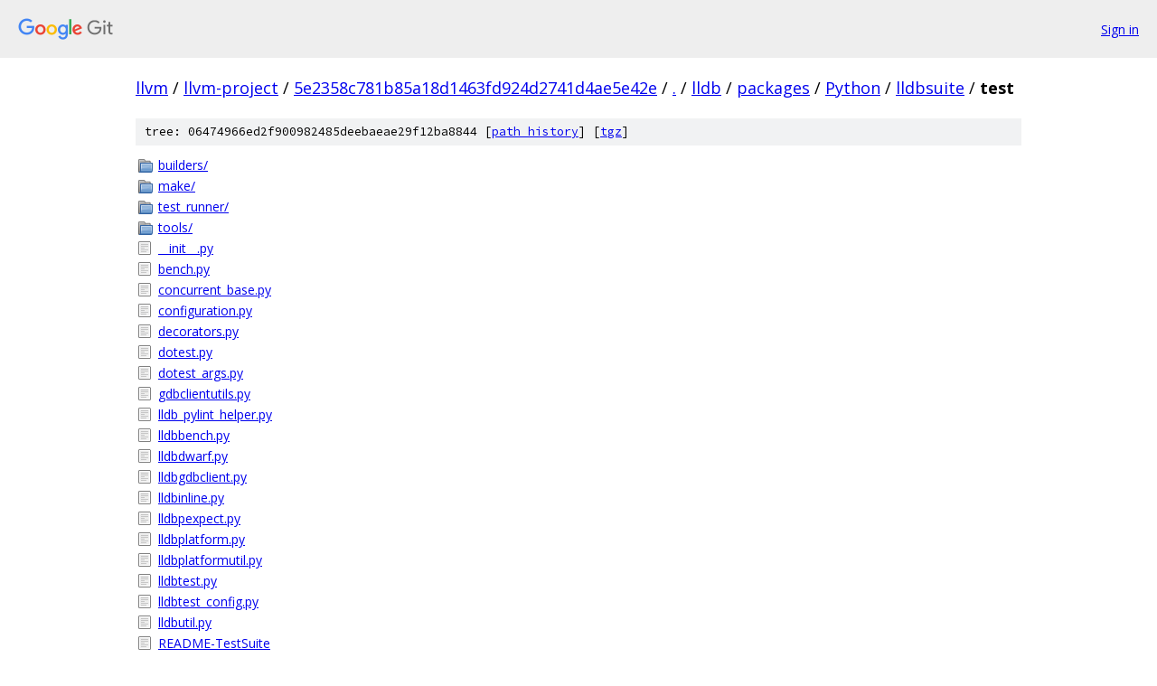

--- FILE ---
content_type: text/html; charset=utf-8
request_url: https://llvm.googlesource.com/llvm-project/+/5e2358c781b85a18d1463fd924d2741d4ae5e42e/lldb/packages/Python/lldbsuite/test/
body_size: 1126
content:
<!DOCTYPE html><html lang="en"><head><meta charset="utf-8"><meta name="viewport" content="width=device-width, initial-scale=1"><title>lldb/packages/Python/lldbsuite/test - llvm-project - Git at Google</title><link rel="stylesheet" type="text/css" href="/+static/base.css"><!-- default customHeadTagPart --></head><body class="Site"><header class="Site-header"><div class="Header"><a class="Header-image" href="/"><img src="//www.gstatic.com/images/branding/lockups/2x/lockup_git_color_108x24dp.png" width="108" height="24" alt="Google Git"></a><div class="Header-menu"> <a class="Header-menuItem" href="https://accounts.google.com/AccountChooser?faa=1&amp;continue=https://llvm.googlesource.com/login/llvm-project/%2B/5e2358c781b85a18d1463fd924d2741d4ae5e42e/lldb/packages/Python/lldbsuite/test">Sign in</a> </div></div></header><div class="Site-content"><div class="Container "><div class="Breadcrumbs"><a class="Breadcrumbs-crumb" href="/?format=HTML">llvm</a> / <a class="Breadcrumbs-crumb" href="/llvm-project/">llvm-project</a> / <a class="Breadcrumbs-crumb" href="/llvm-project/+/5e2358c781b85a18d1463fd924d2741d4ae5e42e">5e2358c781b85a18d1463fd924d2741d4ae5e42e</a> / <a class="Breadcrumbs-crumb" href="/llvm-project/+/5e2358c781b85a18d1463fd924d2741d4ae5e42e/">.</a> / <a class="Breadcrumbs-crumb" href="/llvm-project/+/5e2358c781b85a18d1463fd924d2741d4ae5e42e/lldb">lldb</a> / <a class="Breadcrumbs-crumb" href="/llvm-project/+/5e2358c781b85a18d1463fd924d2741d4ae5e42e/lldb/packages?autodive=0">packages</a> / <a class="Breadcrumbs-crumb" href="/llvm-project/+/5e2358c781b85a18d1463fd924d2741d4ae5e42e/lldb/packages/Python">Python</a> / <a class="Breadcrumbs-crumb" href="/llvm-project/+/5e2358c781b85a18d1463fd924d2741d4ae5e42e/lldb/packages/Python/lldbsuite">lldbsuite</a> / <span class="Breadcrumbs-crumb">test</span></div><div class="TreeDetail"><div class="u-sha1 u-monospace TreeDetail-sha1">tree: 06474966ed2f900982485deebaeae29f12ba8844 [<a href="/llvm-project/+log/5e2358c781b85a18d1463fd924d2741d4ae5e42e/lldb/packages/Python/lldbsuite/test">path history</a>] <span>[<a href="/llvm-project/+archive/5e2358c781b85a18d1463fd924d2741d4ae5e42e/lldb/packages/Python/lldbsuite/test.tar.gz">tgz</a>]</span></div><ol class="FileList"><li class="FileList-item FileList-item--gitTree" title="Tree - builders/"><a class="FileList-itemLink" href="/llvm-project/+/5e2358c781b85a18d1463fd924d2741d4ae5e42e/lldb/packages/Python/lldbsuite/test/builders/">builders/</a></li><li class="FileList-item FileList-item--gitTree" title="Tree - make/"><a class="FileList-itemLink" href="/llvm-project/+/5e2358c781b85a18d1463fd924d2741d4ae5e42e/lldb/packages/Python/lldbsuite/test/make/">make/</a></li><li class="FileList-item FileList-item--gitTree" title="Tree - test_runner/"><a class="FileList-itemLink" href="/llvm-project/+/5e2358c781b85a18d1463fd924d2741d4ae5e42e/lldb/packages/Python/lldbsuite/test/test_runner/">test_runner/</a></li><li class="FileList-item FileList-item--gitTree" title="Tree - tools/"><a class="FileList-itemLink" href="/llvm-project/+/5e2358c781b85a18d1463fd924d2741d4ae5e42e/lldb/packages/Python/lldbsuite/test/tools/">tools/</a></li><li class="FileList-item FileList-item--regularFile" title="Regular file - __init__.py"><a class="FileList-itemLink" href="/llvm-project/+/5e2358c781b85a18d1463fd924d2741d4ae5e42e/lldb/packages/Python/lldbsuite/test/__init__.py">__init__.py</a></li><li class="FileList-item FileList-item--regularFile" title="Regular file - bench.py"><a class="FileList-itemLink" href="/llvm-project/+/5e2358c781b85a18d1463fd924d2741d4ae5e42e/lldb/packages/Python/lldbsuite/test/bench.py">bench.py</a></li><li class="FileList-item FileList-item--regularFile" title="Regular file - concurrent_base.py"><a class="FileList-itemLink" href="/llvm-project/+/5e2358c781b85a18d1463fd924d2741d4ae5e42e/lldb/packages/Python/lldbsuite/test/concurrent_base.py">concurrent_base.py</a></li><li class="FileList-item FileList-item--regularFile" title="Regular file - configuration.py"><a class="FileList-itemLink" href="/llvm-project/+/5e2358c781b85a18d1463fd924d2741d4ae5e42e/lldb/packages/Python/lldbsuite/test/configuration.py">configuration.py</a></li><li class="FileList-item FileList-item--regularFile" title="Regular file - decorators.py"><a class="FileList-itemLink" href="/llvm-project/+/5e2358c781b85a18d1463fd924d2741d4ae5e42e/lldb/packages/Python/lldbsuite/test/decorators.py">decorators.py</a></li><li class="FileList-item FileList-item--regularFile" title="Regular file - dotest.py"><a class="FileList-itemLink" href="/llvm-project/+/5e2358c781b85a18d1463fd924d2741d4ae5e42e/lldb/packages/Python/lldbsuite/test/dotest.py">dotest.py</a></li><li class="FileList-item FileList-item--regularFile" title="Regular file - dotest_args.py"><a class="FileList-itemLink" href="/llvm-project/+/5e2358c781b85a18d1463fd924d2741d4ae5e42e/lldb/packages/Python/lldbsuite/test/dotest_args.py">dotest_args.py</a></li><li class="FileList-item FileList-item--regularFile" title="Regular file - gdbclientutils.py"><a class="FileList-itemLink" href="/llvm-project/+/5e2358c781b85a18d1463fd924d2741d4ae5e42e/lldb/packages/Python/lldbsuite/test/gdbclientutils.py">gdbclientutils.py</a></li><li class="FileList-item FileList-item--regularFile" title="Regular file - lldb_pylint_helper.py"><a class="FileList-itemLink" href="/llvm-project/+/5e2358c781b85a18d1463fd924d2741d4ae5e42e/lldb/packages/Python/lldbsuite/test/lldb_pylint_helper.py">lldb_pylint_helper.py</a></li><li class="FileList-item FileList-item--regularFile" title="Regular file - lldbbench.py"><a class="FileList-itemLink" href="/llvm-project/+/5e2358c781b85a18d1463fd924d2741d4ae5e42e/lldb/packages/Python/lldbsuite/test/lldbbench.py">lldbbench.py</a></li><li class="FileList-item FileList-item--regularFile" title="Regular file - lldbdwarf.py"><a class="FileList-itemLink" href="/llvm-project/+/5e2358c781b85a18d1463fd924d2741d4ae5e42e/lldb/packages/Python/lldbsuite/test/lldbdwarf.py">lldbdwarf.py</a></li><li class="FileList-item FileList-item--regularFile" title="Regular file - lldbgdbclient.py"><a class="FileList-itemLink" href="/llvm-project/+/5e2358c781b85a18d1463fd924d2741d4ae5e42e/lldb/packages/Python/lldbsuite/test/lldbgdbclient.py">lldbgdbclient.py</a></li><li class="FileList-item FileList-item--regularFile" title="Regular file - lldbinline.py"><a class="FileList-itemLink" href="/llvm-project/+/5e2358c781b85a18d1463fd924d2741d4ae5e42e/lldb/packages/Python/lldbsuite/test/lldbinline.py">lldbinline.py</a></li><li class="FileList-item FileList-item--regularFile" title="Regular file - lldbpexpect.py"><a class="FileList-itemLink" href="/llvm-project/+/5e2358c781b85a18d1463fd924d2741d4ae5e42e/lldb/packages/Python/lldbsuite/test/lldbpexpect.py">lldbpexpect.py</a></li><li class="FileList-item FileList-item--regularFile" title="Regular file - lldbplatform.py"><a class="FileList-itemLink" href="/llvm-project/+/5e2358c781b85a18d1463fd924d2741d4ae5e42e/lldb/packages/Python/lldbsuite/test/lldbplatform.py">lldbplatform.py</a></li><li class="FileList-item FileList-item--regularFile" title="Regular file - lldbplatformutil.py"><a class="FileList-itemLink" href="/llvm-project/+/5e2358c781b85a18d1463fd924d2741d4ae5e42e/lldb/packages/Python/lldbsuite/test/lldbplatformutil.py">lldbplatformutil.py</a></li><li class="FileList-item FileList-item--regularFile" title="Regular file - lldbtest.py"><a class="FileList-itemLink" href="/llvm-project/+/5e2358c781b85a18d1463fd924d2741d4ae5e42e/lldb/packages/Python/lldbsuite/test/lldbtest.py">lldbtest.py</a></li><li class="FileList-item FileList-item--regularFile" title="Regular file - lldbtest_config.py"><a class="FileList-itemLink" href="/llvm-project/+/5e2358c781b85a18d1463fd924d2741d4ae5e42e/lldb/packages/Python/lldbsuite/test/lldbtest_config.py">lldbtest_config.py</a></li><li class="FileList-item FileList-item--regularFile" title="Regular file - lldbutil.py"><a class="FileList-itemLink" href="/llvm-project/+/5e2358c781b85a18d1463fd924d2741d4ae5e42e/lldb/packages/Python/lldbsuite/test/lldbutil.py">lldbutil.py</a></li><li class="FileList-item FileList-item--regularFile" title="Regular file - README-TestSuite"><a class="FileList-itemLink" href="/llvm-project/+/5e2358c781b85a18d1463fd924d2741d4ae5e42e/lldb/packages/Python/lldbsuite/test/README-TestSuite">README-TestSuite</a></li><li class="FileList-item FileList-item--regularFile" title="Regular file - test_categories.py"><a class="FileList-itemLink" href="/llvm-project/+/5e2358c781b85a18d1463fd924d2741d4ae5e42e/lldb/packages/Python/lldbsuite/test/test_categories.py">test_categories.py</a></li><li class="FileList-item FileList-item--regularFile" title="Regular file - test_result.py"><a class="FileList-itemLink" href="/llvm-project/+/5e2358c781b85a18d1463fd924d2741d4ae5e42e/lldb/packages/Python/lldbsuite/test/test_result.py">test_result.py</a></li></ol></div></div> <!-- Container --></div> <!-- Site-content --><footer class="Site-footer"><div class="Footer"><span class="Footer-poweredBy">Powered by <a href="https://gerrit.googlesource.com/gitiles/">Gitiles</a>| <a href="https://policies.google.com/privacy">Privacy</a>| <a href="https://policies.google.com/terms">Terms</a></span><span class="Footer-formats"><a class="u-monospace Footer-formatsItem" href="?format=TEXT">txt</a> <a class="u-monospace Footer-formatsItem" href="?format=JSON">json</a></span></div></footer></body></html>